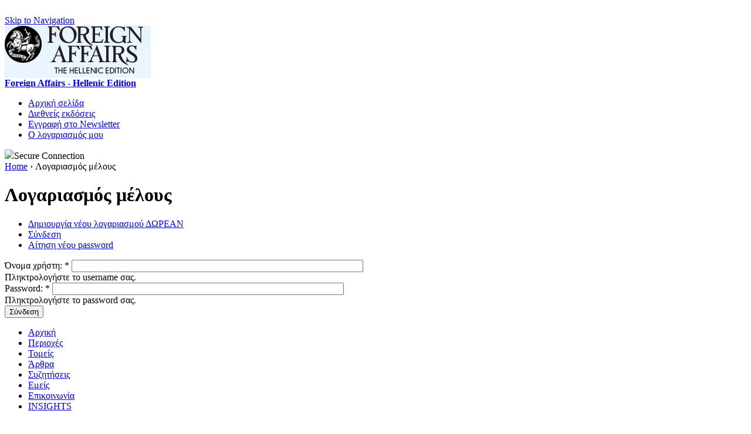

--- FILE ---
content_type: text/html; charset=utf-8
request_url: https://foreignaffairs.gr/user?destination=node%2F71674%2Ftalk
body_size: 4974
content:
﻿<!DOCTYPE html PUBLIC "-//W3C//DTD XHTML 1.0 Strict//EN" "http://www.w3.org/TR/xhtml1/DTD/xhtml1-strict.dtd">
<html xmlns="http://www.w3.org/1999/xhtml" lang="el" xml:lang="el">
<head>
<meta http-equiv="Content-Type" content="text/html; charset=utf-8" /><!-- Google tag (gtag.js) --><script async src="https://www.googletagmanager.com/gtag/js?id=G-F0DZQWR9DK"></script><script>  window.dataLayer = window.dataLayer || [];  function gtag(){dataLayer.push(arguments);}  gtag('js', new Date());  gtag('config', 'G-F0DZQWR9DK');</script>
  <title>Λογαριασμός μέλους | Foreign Affairs - Hellenic Edition</title>
  <meta http-equiv="Content-Type" content="text/html; charset=utf-8" />
<link rel="shortcut icon" href="/files/favicon.ico" type="image/x-icon" />
<link rel="alternate" type="application/rss+xml" title="Global Feed: All Foreign Affairs Content" href="https://foreignaffairs.gr/rss.xml" />

  <link type="text/css" rel="stylesheet" media="all" href="/modules/aggregator/aggregator.css?3" />
<link type="text/css" rel="stylesheet" media="all" href="/modules/node/node.css?3" />
<link type="text/css" rel="stylesheet" media="all" href="/modules/system/defaults.css?3" />
<link type="text/css" rel="stylesheet" media="all" href="/modules/system/system.css?3" />
<link type="text/css" rel="stylesheet" media="all" href="/modules/system/system-menus.css?3" />
<link type="text/css" rel="stylesheet" media="all" href="/modules/user/user.css?3" />
<link type="text/css" rel="stylesheet" media="all" href="/profiles/palantirprofile/modules/cck/theme/content-module.css?3" />
<link type="text/css" rel="stylesheet" media="all" href="/profiles/palantirprofile/modules/filefield/filefield.css?3" />
<link type="text/css" rel="stylesheet" media="all" href="/profiles/palantirprofile/modules/imagefield/imagefield.css?3" />
<link type="text/css" rel="stylesheet" media="all" href="/sites/all/modules/ctools/css/ctools.css?3" />
<link type="text/css" rel="stylesheet" media="all" href="/sites/default/modules/content_multigroup/content_multigroup.css?3" />
<link type="text/css" rel="stylesheet" media="all" href="/sites/default/modules/date/date.css?3" />
<link type="text/css" rel="stylesheet" media="all" href="/sites/default/modules/report/report.css?3" />
<link type="text/css" rel="stylesheet" media="all" href="/sites/default/modules/simplenews/simplenews.css?3" />
<link type="text/css" rel="stylesheet" media="all" href="/profiles/palantirprofile/modules/cck/modules/fieldgroup/fieldgroup.css?3" />
<link type="text/css" rel="stylesheet" media="all" href="/sites/default/modules/panels/css/panels.css?3" />
<link type="text/css" rel="stylesheet" media="all" href="/sites/default/themes/sitetheme/html-elements.css?3" />
<link type="text/css" rel="stylesheet" media="all" href="/sites/default/themes/sitetheme/layout-fixed.css?3" />
<link type="text/css" rel="stylesheet" media="all" href="/sites/default/themes/sitetheme/sitetheme.css?3" />
<link type="text/css" rel="stylesheet" media="all" href="/sites/default/themes/sitetheme/background.css?3" />
<link type="text/css" rel="stylesheet" media="all" href="/sites/default/themes/sitetheme/navigation.css?3" />
<link type="text/css" rel="stylesheet" media="all" href="/sites/default/themes/sitetheme/tabs.css?3" />
<link type="text/css" rel="stylesheet" media="all" href="/sites/default/themes/sitetheme/colors.css?3" />
<link type="text/css" rel="stylesheet" media="all" href="/sites/default/themes/sitetheme/page-defaults.css?3" />
<link type="text/css" rel="stylesheet" media="all" href="/sites/default/themes/sitetheme/sitetheme-forms.css?3" />
<link type="text/css" rel="stylesheet" media="all" href="/sites/default/themes/sitetheme/search.css?3" />
<link type="text/css" rel="stylesheet" media="print" href="/sites/default/themes/sitetheme/site-print.css?3" />
  <!--[if IE]>
          <link rel="stylesheet" href="/sites/default/themes/sitetheme/ie.css" type="text/css">
    		<script type="text/javascript" src="/sites/default/themes/sitetheme/scripts/iepngfix_tilebg.js"></script>
  <![endif]-->
  <script type="text/javascript" src="/misc/jquery.js?3"></script>
<script type="text/javascript" src="/misc/drupal.js?3"></script>
<script type="text/javascript" src="/files/languages/el_41e49bb03126d702626a2572b096909d.js?3"></script>
<script type="text/javascript" src="/sites/default/modules/fa/fa.js?3"></script>
<script type="text/javascript" src="/sites/default/modules/panels/js/panels.js?3"></script>
<script type="text/javascript" src="/sites/default/themes/sitetheme/scripts.js?3"></script>
<script type="text/javascript" src="/sites/default/themes/sitetheme/scripts/falinktrack.js?3"></script>
<script type="text/javascript" src="/sites/default/themes/sitetheme/scripts/jquery.corners.min.js?3"></script>
<script type="text/javascript" src="/sites/default/themes/sitetheme/scripts/jquery.linkselect.min.js?3"></script>
<script type="text/javascript" src="/sites/default/themes/sitetheme/scripts/jquery.labelify.js?3"></script>
<script type="text/javascript" src="/sites/default/themes/sitetheme/scripts/jquery.cookie.js?3"></script>
<script type="text/javascript" src="/sites/default/themes/sitetheme/scripts/searchfacets.js?3"></script>
<script type="text/javascript" src="/sites/default/themes/sitetheme/scripts/fabookcarousel.js?3"></script>
<script type="text/javascript" src="/sites/default/themes/sitetheme/scripts/jquery.tooltip.js?3"></script>
<script type="text/javascript">
<!--//--><![CDATA[//><!--
jQuery.extend(Drupal.settings, { "basePath": "/" });
//--><!]]>
</script>
</head>

<body class="not-front not-logged-in one-sidebar sidebar-right page-user section-user">
<!--googleoff: index--><!--googleoff: snippet-->
  <div id="outerwrapper">
    <div id="outerwrapper-inner">
      <div id="page"><div id="page-inner">
        <a name="top" id="navigation-top"></a>
        <div id="skip-to-nav"><a href="#navigation">Skip to Navigation</a></div>
    
            
        <div id="header"><div id="header-inner" class="clear-block">
    
                      <div id="logo-title">
    
                              <div id="logo"><map name="logomap" id="logomap">
                    <area shape="rect" coords="0,0,249,69" href="/" alt="Αρχική" />
                  </map><img usemap="#logomap" src="/files/sitetheme_logo.gif" alt="Αρχική" id="logo-image" />
                </div>
                  
                                              <div id='site-name'><strong>
                  <a href="/" title="Αρχική" rel="home">
                    Foreign Affairs - Hellenic Edition                  </a>
                </strong></div>
                  
                  
            </div> <!-- /#logo-title -->
              
                      <div id="header-blocks">
              <div class="region region-header">
  
<div id="block-menu_block-2" class="block "><div class="block-inner">

  
  <div class="content">
    <div class="menu-name-secondary-links parent-mlid-0 menu-level-1">
  <ul class="menu"><li class="leaf Αρχική-σελίδα first menu-mlid-4303"><a href="/" title="">Αρχική σελίδα</a></li>
<li class="leaf Διεθνείς-εκδόσεις menu-mlid-41169"><a href="/diethneis-ekdoseis" title="Διεθνείς εκδόσεις">Διεθνείς εκδόσεις</a></li>
<li class="leaf Εγγραφή-στο-newsletter menu-mlid-42949"><a href="https://www.foreignaffairs.gr/contact/form/forma-sygkatathesis-epikoinonias" title="">Εγγραφή στο Newsletter</a></li>
<li class="leaf Ο-λογαριασμός-μου last menu-mlid-41174 active active-trail"><a href="/user" title="" class="active-trail active">Ο λογαριασμός μου</a></li>
</ul></div>
  </div>

  
</div></div> <!-- /block-inner, /block -->
</div> <!-- /.region -->
            </div> <!-- /#header-blocks -->
              
        </div></div> <!-- /#header-inner, /#header -->
    
        <div id="main"><div id="main-inner" class="clear-block with-navbar">
    
          <div id="content"><div id="content-inner">
    
                          <div id="secure"><img src="/sites/default/themes/sitetheme/images/icons/fa-secure-icon.png" class="secure-icon">Secure Connection</div>
                
                
                          <div id="content-header">
                <div class="breadcrumb"><a href="/">Home</a> › Λογαριασμός μέλους</div>                                  <!--googleon: index-->
                  <h1 class="title">Λογαριασμός μέλους</h1>
                  <!--googleoff: index-->

                                                                  <div class="tabs"><ul class="tabs primary clearfix"><li ><a href="/user/register"><span class="tab">Δημιουργία νέου λογαριασμού ΔΩΡΕΑΝ</span></a></li>
<li class="active" ><a href="/user" class="active"><span class="tab">Σύνδεση</span></a></li>
<li ><a href="/user/password"><span class="tab">Αίτηση νέου password</span></a></li>
</ul></div>
                                              </div> <!-- /#content-header -->
            
            
            
            <div id="content-area">
              <!--googleon: index--><!--googleon: snippet-->
              <form action="/user?destination=node%2F71674%2Ftalk"  accept-charset="UTF-8" method="post" id="user-login">
<div><div class="form-item" id="edit-name-wrapper">
 <label for="edit-name">Όνομα χρήστη: <span class="form-required" title="This field is required.">*</span></label>
 <input type="text" maxlength="60" name="name" id="edit-name" size="60" value="" class="form-text required" />
 <div class="description">Πληκτρολογήστε το username σας.</div>
</div>
<div class="form-item" id="edit-pass-wrapper">
 <label for="edit-pass">Password: <span class="form-required" title="This field is required.">*</span></label>
 <input type="password" name="pass" id="edit-pass"  maxlength="128"  size="60"  class="form-text required" />
 <div class="description">Πληκτρολογήστε το password σας.</div>
</div>
<input type="hidden" name="form_build_id" id="form-58edb3375756daceefc10df00b5383ab" value="form-58edb3375756daceefc10df00b5383ab"  />
<input type="hidden" name="form_id" id="edit-user-login" value="user_login"  />
<input type="submit" name="op" id="edit-submit" value="Σύνδεση"  class="form-submit" />

</div></form>
              <!--googleoff: index--><!--googleoff: snippet-->
            </div>
    
                
                
          </div></div> <!-- /#content-inner, /#content -->
    
                      <div id="navbar"><div id="navbar-inner">
    
              <a name="navigation" id="navigation"></a>
    
                  
                              <div id="primary">
                  <ul class="links"><li class="menu-41166 first"><a href="/" title="">Αρχική</a></li>
<li class="menu-6089"><a href="/regions/all" title="">Περιοχές</a></li>
<li class="menu-6090"><a href="/topics/all" title="">Τομείς</a></li>
<li class="menu-6091"><a href="/themata" title="">Άρθρα</a></li>
<li class="menu-24041"><a href="/discuss" title="">Συζητήσεις</a></li>
<li class="menu-41167"><a href="/about" title="Σχετικά με το Foreign Affairs">Εμείς</a></li>
<li class="menu-41168"><a href="/contact/form/epikoinonia" title="Επικοινωνία">Επικοινωνία</a></li>
<li class="menu-42946 last"><a href="/insights" title="Foreign Affairs INSIGHTS">INSIGHTS</a></li>
</ul>                </div> <!-- /#primary -->
                  
                  
                  
            </div></div> <!-- /#navbar-inner, /#navbar -->
              
              
                      <div id="sidebar-right"><div id="sidebar-right-inner">
              <div class="region region-right">
  
<div id="block-block-24" class="block "><div class="block-inner">

  
  <div class="content">
    <script src="https://bs.serving-sys.com/Serving/adServer.bs?c=28&cn=display&pli=1079928334&gdpr=${GDPR}&gdpr_consent=${GDPR_CONSENT_68}&us_privacy=${US_PRIVACY}&w=300&h=250&ord=[timestamp]&z=0"></script>
<noscript>
<a href="https://bs.serving-sys.com/Serving/adServer.bs?cn=brd&ns=1&pli=1079928334&gdpr=${GDPR}&gdpr_consent=${GDPR_CONSENT_68}&us_privacy=${US_PRIVACY}&Page=&Pos=491115621" target="_blank">
<img src="https://bs.serving-sys.com/Serving/adServer.bs?c=8&cn=display&pli=1079928334&gdpr=${GDPR}&gdpr_consent=${GDPR_CONSENT_68}&us_privacy=${US_PRIVACY}&Page=&Pos=491115621" border=0 width=300 height=250></a>
</noscript>  </div>

  
</div></div> <!-- /block-inner, /block -->

<div id="block-block-25" class="block "><div class="block-inner">

      <h2 class="title">Αναζήτηση</h2>
  
  <div class="content">
    <script async src="https://cse.google.com/cse.js?cx=004373682682970464754:ff3elciaazs"></script>
<div class="gcse-search"></div>  </div>

  
</div></div> <!-- /block-inner, /block -->
</div> <!-- /.region -->
            </div></div> <!-- /#sidebar-right-inner, /#sidebar-right -->
              
        </div></div> <!-- /#main-inner, /#main -->
    
    
        <script type="text/javascript" src="/sites/all/modules/swftools/onepixelout/onepixelout.js?3"></script>
    
      </div></div> <!-- /#page-inner, /#page -->
  </div></div> <!-- /#outerwrapper-inner, /#outerwrapper -->
  <!-- <div id="closure-outerwrap"><div id="closure-outerwrap-inner">
          <div id="closure-blocks"><div id="closure-blocks-inner" class="clear-block">
              </div></div>
      </div></div> -->
  <div id="footer">

   <div id="footer-inner">
  
  <div class="region region-footer">
  
<div id="block-menu_block-3" class="block "><div class="block-inner">

  
  <div class="content">
    <div class="menu-name-menu-footer-index parent-mlid-0 menu-level-1">
  <ul class="menu"><li class="expanded column-3 first menu-mlid-34809"><a href="/" title="">Column 3</a><ul class="menu"><li class="expanded Όλες-οι-Ενότητες first last menu-mlid-34870"><a href="/topics/all" title="">Όλες οι Ενότητες</a><ul class="menu"><li class="leaf Οικονομία first last menu-mlid-42286"><a href="/topics/%CE%9F%CE%B9%CE%BA%CE%BF%CE%BD%CE%BF%CE%BC%CE%AF%CE%B1" title="">Οικονομία</a></li>
</ul></li>
</ul></li>
<li class="expanded column-2 menu-mlid-34810"><a href="/" title="">Column 2</a><ul class="menu"><li class="expanded Όλες-οι-Περιοχές first last menu-mlid-34871"><a href="/regions/all" title="">Όλες οι Περιοχές</a><ul class="menu"><li class="leaf Ελλάδα first menu-mlid-42616"><a href="/regions/%CE%95%CE%BB%CE%BB%CE%AC%CE%B4%CE%B1" title="">Ελλάδα</a></li>
<li class="leaf Ευρώπη menu-mlid-34839"><a href="/regions/%CE%95%CF%85%CF%81%CF%8E%CF%80%CE%B7" title="">Ευρώπη</a></li>
<li class="leaf Βαλκάνια menu-mlid-34864"><a href="/regions/%CE%92%CE%B1%CE%BB%CE%BA%CE%AC%CE%BD%CE%B9%CE%B1" title="">Βαλκάνια</a></li>
<li class="leaf Αμερική menu-mlid-42280"><a href="/regions/%CE%91%CE%BC%CE%B5%CF%81%CE%B9%CE%BA%CE%AE" title="">Αμερική</a></li>
<li class="leaf Ασία menu-mlid-42281"><a href="/regions/%CE%91%CF%83%CE%AF%CE%B1" title="">Ασία</a></li>
<li class="leaf Ρωσία menu-mlid-42283"><a href="/regions/%CE%A1%CF%89%CF%83%CE%AF%CE%B1" title="">Ρωσία</a></li>
<li class="leaf Πλανήτης last menu-mlid-42284"><a href="/regions/%CE%A0%CE%BB%CE%B1%CE%BD%CE%AE%CF%84%CE%B7%CF%82" title="">Πλανήτης</a></li>
</ul></li>
</ul></li>
<li class="expanded column-4 menu-mlid-34808"><a href="/" title="">Column 4</a><ul class="menu"><li class="expanded Όλα-τα-Άρθρα first last menu-mlid-34869"><a href="/themata" title="">Όλα τα Άρθρα</a><ul class="menu"><li class="leaf Άρθρα first menu-mlid-34838"><a href="/features/snapshots" title="">Άρθρα</a></li>
<li class="leaf Δοκίμια menu-mlid-34837"><a href="/features/postscripts" title="">Δοκίμια</a></li>
<li class="leaf Σχόλια menu-mlid-34835"><a href="/features/comments" title="">Σχόλια</a></li>
<li class="leaf Ανταποκρίσεις menu-mlid-34834"><a href="/features/essays" title="">Ανταποκρίσεις</a></li>
<li class="leaf Απαντήσεις menu-mlid-34833"><a href="/features/responses" title="">Απαντήσεις</a></li>
<li class="leaf Βιβλία last menu-mlid-34832"><a href="/books/reviews" title="">Βιβλία</a></li>
</ul></li>
</ul></li>
<li class="expanded column-5 menu-mlid-34807"><a href="/" title="">Column 5</a><ul class="menu"><li class="expanded Συζητήσεις first last menu-mlid-34831"><a href="/discuss" title="">Συζητήσεις</a><ul class="menu"><li class="leaf Συνεντεύξεις first menu-mlid-34829"><a href="/discussions/author-interviews" title="">Συνεντεύξεις</a></li>
<li class="leaf Γράμμα-στον-Εκδότη menu-mlid-34828"><a href="/discussions/letters-to-the-editor" title="">Γράμμα στον Εκδότη</a></li>
<li class="leaf Γεγονότα-&amp;-Εκδηλώσεις last menu-mlid-34827"><a href="/discussions/news-and-events" title="">Γεγονότα &amp; Εκδηλώσεις</a></li>
</ul></li>
</ul></li>
<li class="expanded column-6 last menu-mlid-34806"><a href="/" title="">Column 6</a><ul class="menu"><li class="expanded Εμείς first last menu-mlid-34821"><a href="/about" title="">Εμείς</a><ul class="menu"><li class="leaf Ταυτότητα-του-fa first menu-mlid-42288"><a href="/node/68379" title="">Ταυτότητα του FA</a></li>
<li class="leaf Υποβολή-άρθρων menu-mlid-42289"><a href="/node/68380" title="">Υποβολή άρθρων</a></li>
<li class="leaf Προσλήψεις menu-mlid-42291"><a href="/node/68382" title="">Προσλήψεις</a></li>
<li class="leaf Διαφήμιση menu-mlid-42292"><a href="/node/68383" title="">Διαφήμιση</a></li>
<li class="leaf Επικοινωνία menu-mlid-42294"><a href="/contact/form/epikoinonia" title="">Επικοινωνία</a></li>
<li class="leaf newsletter menu-mlid-42951"><a href="https://www.foreignaffairs.gr/contact/form/forma-sygkatathesis-epikoinonias" title="">Newsletter</a></li>
<li class="leaf Συνδρομές last menu-mlid-42952"><a href="https://www.foreignaffairs.gr/discussions/news-and-events/syndromes" title="">Συνδρομές</a></li>
</ul></li>
</ul></li>
</ul></div>
  </div>

  
</div></div> <!-- /block-inner, /block -->

<div id="block-menu-menu-footer-copyright-links" class="block "><div class="block-inner">

  
  <div class="content">
    <ul class="menu"><li class="leaf Αρχική last"><a href="/" title="">Αρχική</a></li>
</ul>  </div>

  
</div></div> <!-- /block-inner, /block -->
</div> <!-- /.region -->


 <div id="footer-message">Foreign Affairs <strong>Hellenic Edition</strong> | copyright © 2002-2011<br>All rights reserved | managed by <a href="http://www.imarketing.gr" target="_blank" title="Web Design &amp; Development, Mobile Apps, IT Consulting, Internet Marketing">imarketing.gr</a> &nbsp;&nbsp;&nbsp;&nbsp;&nbsp;&nbsp;&nbsp;&nbsp;&nbsp;&nbsp;&nbsp;&nbsp;&nbsp;&nbsp;<a href="oroi-xrisis">Όροι Χρήσης</a></div>


  </div>

  <div id="tomkclear" style="clear:both;height:5px;">&nbsp;</div>

  </div> <!-- /#footer-inner, /#footer -->
  <!-- Omniture code -->
  

<script defer src="https://static.cloudflareinsights.com/beacon.min.js/vcd15cbe7772f49c399c6a5babf22c1241717689176015" integrity="sha512-ZpsOmlRQV6y907TI0dKBHq9Md29nnaEIPlkf84rnaERnq6zvWvPUqr2ft8M1aS28oN72PdrCzSjY4U6VaAw1EQ==" data-cf-beacon='{"version":"2024.11.0","token":"2d7698bfe5d34ce98f5831aa9f32e785","r":1,"server_timing":{"name":{"cfCacheStatus":true,"cfEdge":true,"cfExtPri":true,"cfL4":true,"cfOrigin":true,"cfSpeedBrain":true},"location_startswith":null}}' crossorigin="anonymous"></script>
</body>
</html>
